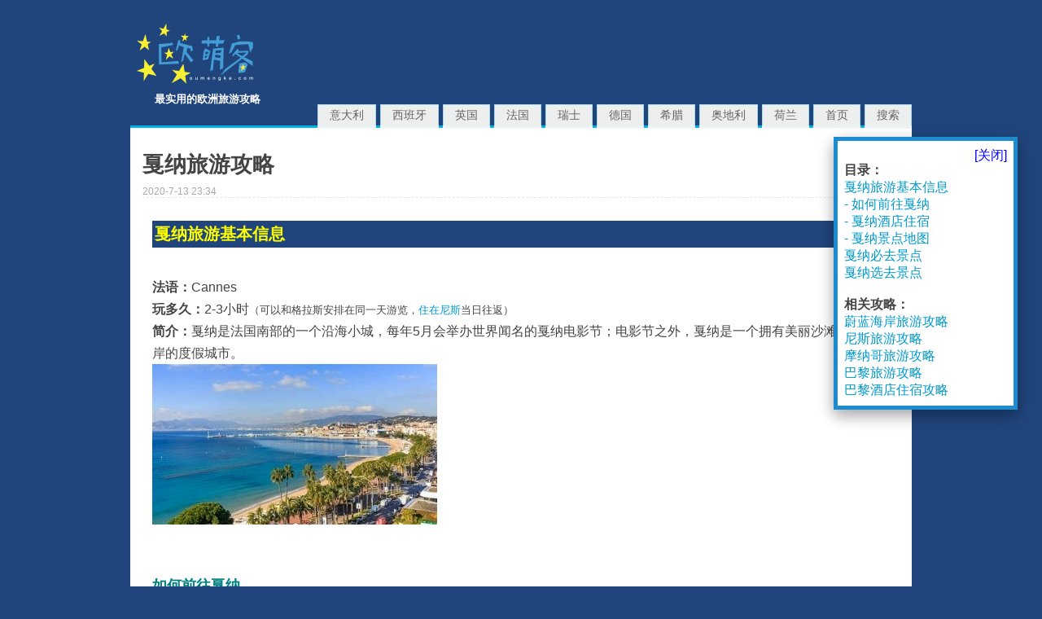

--- FILE ---
content_type: text/html
request_url: https://www.oumengke.com/viewthread.php?tid=159
body_size: 9000
content:
<!DOCTYPE html>
<html>
<head>
<meta name="viewport" content="width=device-width, initial-scale=1" />
<meta http-equiv="Content-Type" content="text/html; charset=utf-8" />
<title>戛纳旅游攻略</title>

<style>
.mo{display:none;}.pc{display:block}#mMenu{display:none;}
*{word-wrap:break-word}body,html{border:0!important}body{background-color:#20457c;text-align:center}body,button,input,select,td,textarea{color:#444;font:12px/1.6em Verdana,Helvetica,Arial,sans-serif}button,input,select{vertical-align:middle}body,dd,dl,fieldset,form,h1,h2,h3,h4,h5,h6,li,p,ul{margin:0;padding:0}h1,h2,h3,h4,h5,h6{font-size:1em}ul li{list-style:none}a{color:#000;text-decoration:none}a:hover{text-decoration:underline}a img{border:none}cite,em,strong,th{text-align:left;font-style:normal}table{border-collapse:collapse;empty-cells:show}#ajaxwaitid{position:absolute;top:0;right:0;z-index:100;display:none;overflow:hidden;width:100px;height:1.6em;background:#d00;color:#fff;line-height:1.6em}.s_clear:after{clear:both;display:block;visibility:hidden;height:0;content:"."}.s_clear{zoom:1}.wrap{margin:0 auto;text-align:left}#wrap{clear:both;padding-bottom:10px;min-height:450px;border:0 solid;background-color:#fff}#nav,.wrap{width:960px}#header{margin-bottom:0px;width:100%;background-color:#20457c}#header .wrap{position:relative;padding:24px 0 22px}#header h2{float:left}#footer{padding:1em 0}#rightinfo{float:left}#footlink{float:right;text-align:right}#footer,#footer a{color:#8691a2}#menu{position:absolute;right:0;bottom:0;height:26px}#menu a{float:left;overflow:hidden;padding:0 14px;height:25px;border:solid #b0e4ef;border-width:1px 1px 0;background:transparent none;color:#666;text-decoration:none;line-height:25px}#menu li.current a{height:26px;border-color:#00b2e8;background-color:#1e4b7e;color:#c3d3e4}.mainbox table{width:100%}.threadfix{padding-bottom:0!important;min-height:300px!important}#editpost,#forumlinks,#newpost,#pmlist,#pmprompt table,#specialpost,.viewthread table{table-layout:fixed}.viewthread td.postauthor,.viewthread td.postcontent{overflow:hidden;padding:0 1px;border:none;vertical-align:top}.viewthread td.postcontent{padding:0 15px}#threadstamp{position:absolute;margin-top:-70px;margin-left:170px}.postmessage{clear:left}.postmessage *{line-height:normal}.postmessage h1,.postmessage h2{margin:8px 0;padding:10px;font-size:1.17em;font-size:16pt}#threadtitle{margin-bottom:8px;border-bottom:1px dashed #e6e7e1}.defaultpost{padding-bottom:1em}.t_msgfont,.t_msgfont td{font-size:15px;line-height:27px}.t_msgfont a{color:#09c}.t_bigfont .t_msgfont *,.t_msgfont *{line-height:normal}.t_attach,.t_attach_img{padding:5px;border:1px solid #e6e7e1;background:#fff;font-size:12px}.t_attach{width:130px}.threadad td.postauthor{padding:0;height:6px;background:#d3e8f2}.adcontent{overflow:hidden;background:#ebf2f8}
 .t_msgfont, .t_msgfont td {font-size: 16px;padding:12px;}
.viewthread td.postcontent {padding:0px 8xpx;}
.viewthread td.postbottom {padding:0px 8px;}
.attachWidth{width:100%;}
.b-lazy {max-width:800px;}
#divLinIndex {background-color:white;padding:8px;width:200px;right:30px;top: 168px;border:5px solid #1c8bd0;z-index: 99999;overflow: auto;max-height:580px;position: fixed;}
#menu li{display:inline;float:left;margin-left:5px;height:30px;background-color:#F8F8F5;opacity:0.95;font-size:14px;filter:alpha(opacity=95);}

@media screen and (max-width:430px) {
.pc{display:none}.mo{display:block}
#mMenu{display:block;width: 95%;position: fixed;bottom: 0;background-color: white;border-top: 2px solid #e3003b;padding:5px;}
#divLinIndex{display:none;}
#header{margin-bottom:0px;z-index:50;top:0;left:0;background-color: #20457C;} 
.viewthread td.postcontent {padding:10px}
.viewthread td.postbottom {padding:0px 10px}
.defaultpost{padding-bottom:0px}
.smile {width:20px}
.t_msgfont, .t_msgfont td {font-size: 17px;padding:0px}
.wrap, #nav {width:100%}
.forumcontrol .modaction {width: 0px}
.forumcontrol td {padding:0px}
.attachWidth{width:100%;height:auto;}
.b-lazy {max-width:100%;height:auto;}
.ukBtn {padding:6px;display: block;text-align: center;width: 60px;height:19px;float:left}
.attachimg {max-width: 100%;height:auto;}
.postactions {border-top: 0px}
.fastreply, .editpost{background:none}
.postact em a {padding: 5px 10px 5px 5px}
.t_msgfontfix {padding: 5px;min-height: 38px}
}
</style>

<script type="text/javascript">var STYLEID = '1', IMGDIR = 'images/default', VERHASH = 'qJ9', charset = 'utf-8', discuz_uid = 0, cookiedomain = '', cookiepath = '/', attackevasive = '0', disallowfloat = 'login|register|sendpm|newthread|reply|viewratings|viewwarning|viewthreadmod|viewvote|tradeorder|activity|debate|nav|usergroups|task', creditnotice = '', gid = parseInt('1'), fid = parseInt('2'), tid = parseInt('159')</script>
 
</head>
<body id="viewthread" onkeydown="if(event.keyCode==27) return false;">
<div id="append_parent"></div><div id="ajaxwaitid"></div>




<div class="mo" style="height:60px">
<div id="header" style="margin-bottom:0px;z-index:50;top:0;left:0;background-color: #20457C">
<div style="margin-top:0px;color:white">	
<div style="background-color:#20457C;">	
<div style="float:left;">
<a href="http://www.oumengke.com"><img src="https://img.oumengke.com/images/default/logo.png" border="0"><br><span style="color:white;font-size: 10pt;"><b>最实用的欧洲旅游攻略</b></span></a>
</div>

</div>
</div>
</div></div>



<div class="pc">
<div id="header">
<div class="wrap s_clear" style="border-bottom:3px solid #00B2E8;">
<h2 style="text-align:right"><a href="index.php" title="欧萌客"><img border="0" src="https://img.oumengke.com/images/default/logo.png"/><br><span style="color:white;font-size:10pt"><b>最实用的欧洲旅游攻略</b></span></a></h2>
<table><tr><td></td>
</tr><tr><td><div id="menu" style="padding-top:18px">
<ul><li><a href="./getGList.php?tid=1001">意大利</a></li>
<li><a href="./getGList.php?tid=2001">西班牙</a></li>
<li><a href="https://www.yinglunka.com" target="_blank">英国</a></li>
<li><a href="./getGList.php?tid=1004">法国</a></li>
<li><a href="./getGList.php?tid=2007">瑞士</a></li>
<li><a href="./getGList.php?tid=1003">德国</a></li>
<li><a href="./getGList.php?tid=2003">希腊</a></li>
<li><a href="./getGList.php?tid=2002">奥地利</a></li>
<li><a href="./getGList.php?tid=2004">荷兰</a></li>
<li><a href="./">首页</a></li><li><a href="https://cse.google.com/cse?cx=46112d31ebb564849">搜索</a></li></ul></div>
</td></tr></table></div>
<div id="myprompt_menu" style="display:none" class="promptmenu">
<div class="promptcontent"><ul class="s_clear"><li style="display:none"><a id="prompt_pm" href="pm.php?filter=newpm" target="_blank">私人消息 (0)</a></li><li style="display:none"><a id="prompt_announcepm" href="pm.php?filter=announcepm" target="_blank">公共消息 (0)</a></li><li style="display:none"><a id="prompt_systempm" href="notice.php?filter=systempm" target="_blank">系统消息 (0)</a></li><li style="display:none"><a id="prompt_friend" href="notice.php?filter=friend" target="_blank">好友消息 (0)</a></li><li style="display:none"><a id="prompt_threads" href="notice.php?filter=threads" target="_blank">帖子消息 (0)</a></li></ul></div></div></div></div>





<script type="text/javascript">zoomstatus = parseInt(0);var imagemaxwidth = '600';var aimgcount = new Array();</script>


<div id="ad_text"></div>
<div id="wrap" class="wrap s_clear threadfix">





<div id="postlist" class="mainbox viewthread"><div id="post_318">﻿<table id="pid318" summary="pid318" cellspacing="0" cellpadding="0">
<tr>

<td class="postcontent" style="width:100%">
<div id="threadstamp"></div>
<div class="defaultpost">
<div id="ad_thread2_0"></div><div id="ad_thread3_0"></div><div id="ad_thread4_0"></div>
<div style="width:100%" class="postmessage firstpost">
<div id="threadtitle">
<h1 style="font-size:20pt;padding:0px;">戛纳旅游攻略</h1>
<p> <em style="color:#aaaaaa">2020-7-13 23:34</em>
</div>
<div class="t_msgfontfix"  >

 
<table cellspacing="0" cellpadding="0"><tr><td class="t_msgfont" style="width:100%" id="postmessage_318"> <a name="info"></a><h2 style="background-color:#20457C;color:yellow;padding:3px;font-size:15pt;width:100%;text-align:left;font-family:'微软雅黑'">戛纳旅游基本信息</h2><br />
<strong>法语：</strong>Cannes<br />
<strong>玩多久：</strong>2-3小时<font size="2">（可以和格拉斯安排在同一天游览，<a href="https://www.booking.com/city/fr/nice.zh-cn.html?aid=357690&amp;label=CannesTop" target="_blank">住在尼斯</a>当日往返）</font><br />
<strong>简介：</strong>戛纳是法国南部的一个沿海小城，每年5月会举办世界闻名的戛纳电影节；电影节之外，戛纳是一个拥有美丽沙滩、悠闲海岸的度假城市。<br />


<span style="position: absolute; display: none" id="attach_3748" onmouseover="showMenu({'ctrlid':this.id,'pos':'13'})"></span>



       

   <img class="b-lazy" width="350" height="197"  src="[data-uri]" data-src="https://img.oumengke.com/attachments//month_2_2007/200714115287b6b7afec432209.jpg" />
  

  


<br />
<br />
 <a name="howtoget"></a><br />
<strong><font size="4"><font color="Teal">如何前往戛纳</font></font></strong><br />


<span style="position: absolute; display: none" id="attach_3750" onmouseover="showMenu({'ctrlid':this.id,'pos':'13'})"></span>



       

   <img class="b-lazy" width="340" height="213"  src="[data-uri]" data-src="https://img.oumengke.com/attachments//month_2_2007/2007141514d062aca2f02fb322.jpg" />
  

  


<br />
<font size="2">---------- 从尼斯出发 ----------</font><br />
- 乘坐火车前往戛纳最方便，车程35分钟，车票€6<br />
<br />
<font size="2">---------- 从尼斯机场出发 ----------</font><br />
- 210路公交连接尼斯机场与戛纳，车程45分钟，时刻表参考<a href="https://www.niceairportxpress.com/en/timetable/2/aller" target="_blank">这里</a> <br />
- 票价成人单程€22，成人往返€33，26岁以下单程€16.5，12岁以下有折扣，4岁以下免费<br />
<br />
<br />
 <a name="hotel"></a><br />
<strong><font size="4"><font color="Teal">戛纳酒店住宿推荐</font></font></strong><br />
- 可以选择住火车站附近，或者住在海边，火车站距离海边步行10分钟<br />
- 火车站周边酒店更便宜一些，海边多为5星海景酒店<br />
- 5月电影节期间酒店会很贵，并且很难定<br />
<br />
<font size="2">---------- 火车站周边酒店推荐 ----------<br />
<a href="https://www.booking.com/hotel/fr/okko-cannes-centre.zh-cn.html?aid=357690&amp;label=CannesTop" target="_blank">Okko Hotels Cannes Centre</a>（4星，评分8.9分，评价人数1700+）<br />
<a href="https://www.booking.com/hotel/fr/lesterel.zh-cn.html?aid=357690&amp;label=CannesTop" target="_blank">L'Esterel</a>（2星，评分8.6分，评价人数1700+）<br />
<br />
---------- 海边酒店推荐 ----------<br />
<a href="https://www.booking.com/hotel/fr/martinez.zh-cn.html?aid=357690&amp;label=CannesTop" target="_blank">Hotel Martinez - in the Unbound Collection by Hyatt</a>（5星，评分9.1分，评价人数1300+）<br />
<a href="https://www.booking.com/hotel/fr/majestic-barriere.zh-cn.html?aid=357690&amp;label=CannesTop" target="_blank">Hôtel Barrière Le Majestic Cannes</a>（5星，评分9.0分，评价人数1300+）<br />
<a href="https://www.booking.com/district/fr/cannes/cannes-citycentre.zh-cn.html?aid=357690&amp;label=CannesTop" target="_blank">&gt;&gt;&gt; 查询更多戛纳酒店</a></font><br />
<br />
 <a name="map"></a><br />
<strong><font size="4"><font color="Teal">戛纳景点地图</font></font></strong><br />


<span style="position: absolute; display: none" id="attach_3749" onmouseover="showMenu({'ctrlid':this.id,'pos':'13'})"></span>



       

   <img class="b-lazy" width="528" height="433"  src="[data-uri]" data-src="https://img.oumengke.com/attachments//month_2_2007/2007141152f3b002f13e6e6067.jpg" />
  

  


<br />
<br />
<br />
 <a name="highlights"></a><br />
<h2 style="background-color:#20457C;color:yellow;padding:3px;font-size:15pt;width:100%;text-align:left;font-family:'微软雅黑'">戛纳必去景点</h2><br />
<strong><font size="4"><font color="Teal">戛纳影节宫</font></font></strong><br />
<strong>法语：</strong>Palais des Festivals et des Congrès<br />
<strong>简介：</strong>也被翻译作电影宫或节庆宫，是戛纳电影节的主会场；内部不对外开放，可以在门口看一下星光大道的明星手印。<br />


<span style="position: absolute; display: none" id="attach_3734" onmouseover="showMenu({'ctrlid':this.id,'pos':'13'})"></span>



       

   <img class="b-lazy" width="550" height="309"  src="[data-uri]" data-src="https://img.oumengke.com/attachments//month_2_2007/2007132333278c777bd7e715d4.jpg" />
  

  


<br />
<font size="2">影节宫前有印着著名导演、演员等电影从业者手印的地砖，被称作戛纳的星光大道，下图为王家卫的手印</font><br />


<span style="position: absolute; display: none" id="attach_3733" onmouseover="showMenu({'ctrlid':this.id,'pos':'13'})"></span>



       

   <img class="b-lazy" width="350" height="197"  src="[data-uri]" data-src="https://img.oumengke.com/attachments//month_2_2007/20071323335c4e8ad9eddee9d0.jpg" />
  

  


<br />
<br />
<br />
<strong><font size="4"><font color="Teal">十字大道</font></font></strong><br />
<strong>法语：</strong>Boulevard de la Croisette<br />
<strong>简介：</strong>十字大道是戛纳市中心沿海的主道路，西起影节宫，长大约2km，沿线是高级餐厅、酒店和商店。<br />


<span style="position: absolute; display: none" id="attach_3737" onmouseover="showMenu({'ctrlid':this.id,'pos':'13'})"></span>



       

   <img class="b-lazy" width="550" height="309"  src="[data-uri]" data-src="https://img.oumengke.com/attachments//month_2_2007/20071323346b89f6295d9615ad.jpg" />
  

  


<br />
<br />
<br />
<strong><font size="4"><font color="Teal">克鲁瓦赛特海滩</font></font></strong><br />
<strong>法语：</strong>Croisette Beach Cannes<br />
<strong>简介：</strong>克鲁瓦赛特海滩是戛纳市中心的主海滩。<br />


<span style="position: absolute; display: none" id="attach_3732" onmouseover="showMenu({'ctrlid':this.id,'pos':'13'})"></span>



       

   <img class="b-lazy" width="550" height="310"  src="[data-uri]" data-src="https://img.oumengke.com/attachments//month_2_2007/2007132333d788f4b9d1885f13.jpg" />
  

  


<br />
<br />
<br />
<strong><font size="4"><font color="Teal">戛纳老港</font></font></strong><br />
<strong>法语：</strong>Vieux Port de Cannes<br />
<strong>简介：</strong>戛纳老港位于影节宫的西侧、老城区山脚下，这里曾经是渔港，现在停靠的主要是富豪的游艇。<br />


<span style="position: absolute; display: none" id="attach_3736" onmouseover="showMenu({'ctrlid':this.id,'pos':'13'})"></span>



       

   <img class="b-lazy" width="550" height="309"  src="[data-uri]" data-src="https://img.oumengke.com/attachments//month_2_2007/2007132333adeb221b9e7974ab.jpg" />
  

  


<br />
<br />
<br />
<strong><font size="4"><font color="Teal">戛纳老城</font></font></strong><br />
<strong>法语：</strong>Le Suquet<br />
<strong>简介：</strong>旧港西侧的小片高地是戛纳老城区，两座塔楼一座属于博物馆Musée de la Castre，另一座属于埃斯佩兰斯圣母堂，教堂旁边有一小块可以俯瞰老港的观景台。从老港步行至观景台大约要10-15分钟，途中还可以欣赏一下老城的街巷。<br />


<span style="position: absolute; display: none" id="attach_3740" onmouseover="showMenu({'ctrlid':this.id,'pos':'13'})"></span>



       

   <img class="b-lazy" width="550" height="239"  src="[data-uri]" data-src="https://img.oumengke.com/attachments//month_2_2007/20071409504686c01b471f00c3.jpg" />
  

  


<br />
<font size="2">位于埃斯佩兰斯圣母堂旁边的观景台</font><br />


<span style="position: absolute; display: none" id="attach_3742" onmouseover="showMenu({'ctrlid':this.id,'pos':'13'})"></span>



       

   <img class="b-lazy" width="550" height="309"  src="[data-uri]" data-src="https://img.oumengke.com/attachments//month_2_2007/200714095028dad4fd9e76f040.jpg" />
  

  


<br />


<span style="position: absolute; display: none" id="attach_3738" onmouseover="showMenu({'ctrlid':this.id,'pos':'13'})"></span>



       

   <img class="b-lazy" width="550" height="309"  src="[data-uri]" data-src="https://img.oumengke.com/attachments//month_2_2007/20071409505075db9dd098f6b9.jpg" />
  

  


<br />
<font size="2">俯瞰老港景色</font><br />


<span style="position: absolute; display: none" id="attach_3743" onmouseover="showMenu({'ctrlid':this.id,'pos':'13'})"></span>



       

   <img class="b-lazy" width="550" height="309"  src="[data-uri]" data-src="https://img.oumengke.com/attachments//month_2_2007/200714095062599af27e9e1e88.jpg" />
  

  


<br />
<font size="2">戛纳老城街景</font><br />


<span style="position: absolute; display: none" id="attach_3739" onmouseover="showMenu({'ctrlid':this.id,'pos':'13'})"></span>



       

   <img class="b-lazy" width="550" height="309"  src="[data-uri]" data-src="https://img.oumengke.com/attachments//month_2_2007/2007140950acc48ddae5db2353.jpg" />
  

  


<br />
<font size="2">埃斯佩兰斯圣母堂</font><br />


<span style="position: absolute; display: none" id="attach_3741" onmouseover="showMenu({'ctrlid':this.id,'pos':'13'})"></span>



       

   <img class="b-lazy" width="550" height="309"  src="[data-uri]" data-src="https://img.oumengke.com/attachments//month_2_2007/20071409509b5de2b0e55aab7b.jpg" />
  

  


<br />
<br />
<br />
 <a name="second"></a><br />
<h2 style="background-color:#20457C;color:yellow;padding:3px;font-size:15pt;width:100%;text-align:left;font-family:'微软雅黑'">戛纳选去景点</h2><br />
<strong><font size="4"><font color="Teal">圣玛格丽特岛</font></font></strong><br />
<strong>法语：</strong>L'île Sainte-Marguerite<br />
<strong>简介：</strong>莱兰群岛位于戛纳附近海域，其中最大的岛是圣玛格丽特岛，岛上有城堡监狱，17世纪铁面人的传说便是在这里上演的。<br />
<strong>交通：</strong>从戛纳老港出发，乘船15分钟，成人船票往返€14-16<font size="1">（参考船公司官网 - <a href="http://www.trans-cote-azur.co.uk" target="_blank">TransCoteAzur</a>、<a href="http://www.riviera-lines.com/en/" target="_blank">RivieraLines</a>、<a href="https://www.horizon-lerins.com" target="_blank">HorizonLerins</a>）</font><br />


<span style="position: absolute; display: none" id="attach_3747" onmouseover="showMenu({'ctrlid':this.id,'pos':'13'})"></span>



       

   <img class="b-lazy" width="219" height="228"  src="[data-uri]" data-src="https://img.oumengke.com/attachments//month_2_2007/2007141128e0dbd30442be9887.jpg" />
  

  


<br />
<font size="2">近处的大岛是圣玛格丽特岛，更远一点的小岛是圣奥诺拉岛</font><br />


<span style="position: absolute; display: none" id="attach_3746" onmouseover="showMenu({'ctrlid':this.id,'pos':'13'})"></span>



       

   <img class="b-lazy" width="550" height="309"  src="[data-uri]" data-src="https://img.oumengke.com/attachments//month_2_2007/200714112342af03713f3e16f8.jpg" />
  

  


<br />
<font size="2">圣玛格丽特岛上的城堡监狱</font><br />


<span style="position: absolute; display: none" id="attach_3745" onmouseover="showMenu({'ctrlid':this.id,'pos':'13'})"></span>



       

   <img class="b-lazy" width="550" height="309"  src="[data-uri]" data-src="https://img.oumengke.com/attachments//month_2_2007/2007141123dd25ce57855adbc0.jpg" />
  

  


<br />
<font size="2">圣玛格丽特岛更吸引人的应该是优质的海水，很多度假的人前来这里游泳</font><br />


<span style="position: absolute; display: none" id="attach_3744" onmouseover="showMenu({'ctrlid':this.id,'pos':'13'})"></span>



       

   <img class="b-lazy" width="550" height="309"  src="[data-uri]" data-src="https://img.oumengke.com/attachments//month_2_2007/200714112396b0e8716a61c86b.jpg" />
  

  


<br />
<br />
<br />
~ End ~<br />
感谢阅读~祝大家玩的开心！<br />
 (๑ↀᆺↀ๑)✧<br />
<br />
<a href="https://forms.gle/XMxVggaAEcgGDECF8" target="_blank">点击写一句吐槽/建议</a>帮助我们越做越好！<br />
<br />
<script>function closeLinIndex(){document.getElementById('divLinIndex').style.display = "none";}</script><script>function removeTarget(){var links=document.getElementById('divLinIndex').childNodes;for (i = 0, length= links.length; i<length; i++){links[i].name != 'ljj'&&links[i].target == '_blank' && links[i].removeAttribute('target');}}</script><div id="divLinIndex" style="box-shadow:0 8px 16px 0 rgba(0,0,0,0.2), 0 6px 20px 0 rgba(0,0,0,0.19);"><div><a href="javascript:closeLinIndex();" style="float:right;color:blue">[关闭]</a></div><br />
<strong>目录：</strong><br />
<a href="https://www.oumengke.com/viewthread.php?tid=159#info" target="_blank">戛纳旅游基本信息</a><br />
<a href="https://www.oumengke.com/viewthread.php?tid=159#howtoget" target="_blank">- 如何前往戛纳</a><br />
<a href="https://www.oumengke.com/viewthread.php?tid=159#hotel" target="_blank">- 戛纳酒店住宿</a><br />
<a href="https://www.oumengke.com/viewthread.php?tid=159#map" target="_blank">- 戛纳景点地图</a><br />
<a href="https://www.oumengke.com/viewthread.php?tid=159#highlights" target="_blank">戛纳必去景点</a><br />
<a href="https://www.oumengke.com/viewthread.php?tid=159#second" target="_blank">戛纳选去景点</a><br />
<br />
<strong>相关攻略：</strong><br />
<a href="https://www.oumengke.com/viewthread.php?tid=162" target="_blank">蔚蓝海岸旅游攻略</a><br />
<a href="https://www.oumengke.com/viewthread.php?tid=148" target="_blank">尼斯旅游攻略</a><br />
<a href="https://www.oumengke.com/viewthread.php?tid=149" target="_blank">摩纳哥旅游攻略</a><br />
<a href="https://www.oumengke.com/viewthread.php?tid=137" target="_blank">巴黎旅游攻略</a><br />
<a href="https://www.oumengke.com/viewthread.php?tid=107" target="_blank">巴黎酒店住宿攻略</a><br />
</div><script>removeTarget();</script></td></tr></table>


</div>

<div id="post_rate_div_318"></div>
<div class="useraction">


</div>
</div>

</div>
</td></tr>

<tr class="threadad">
<td class="postauthor"></td>
<td class="adcontent">
    <div style="padding:3px"></div>
</td></tr>

</table>
<script type="text/javascript" reload="1">aimgcount[318] = [3732,3733,3734,3736,3737,3738,3739,3740,3741,3742,3743,3744,3745,3746,3747,3748,3749,3750];attachimgshow(318);</script>
</div></div>

<div id="postlistreply" class="mainbox viewthread"><div id="post_new" class="viewthread_table" style="display: none"></div></div>

<form method="post" name="modactions" id="modactions">
<input type="hidden" name="formhash" value="fedbac2c" />
<input type="hidden" name="optgroup" />
<input type="hidden" name="operation" />
<input type="hidden" name="listextra" value="" />
</form>









<script>  (function(p,m){"function"===typeof define&&define.amd?define(m):"object"===typeof exports?module.exports=m():p.Blazy=m()})(this,function(){function p(b){var c=b._util;c.elements=B(b.options.selector);c.count=c.elements.length;c.destroyed&&(c.destroyed=!1,b.options.container&&k(b.options.container,function(a){n(a,"scroll",c.validateT)}),n(window,"resize",c.save_viewportOffsetT),n(window,"resize",c.validateT),n(window,"scroll",c.validateT));m(b)}function m(b){for(var c=b._util,a=0;a<c.count;a++){var d=c.elements[a],f=d.getBoundingClientRect();if(f.right>=e.left&&f.bottom>=e.top&&f.left<=e.right&&f.top<=e.bottom||q(d,b.options.successClass))b.load(d),c.elements.splice(a,1),c.count--,a--}0===c.count&&b.destroy()}function x(b,c,a){if(!q(b,a.successClass)&&(c||a.loadInvisible||0<b.offsetWidth&&0<b.offsetHeight))if(c=b.getAttribute(r)||b.getAttribute(a.src)){c=c.split(a.separator);var d=c[y&&1<c.length?1:0],f="img"===b.nodeName.toLowerCase();if(f||void 0===b.src){var l=new Image,u=function(){a.error&&a.error(b,"invalid");t(b,a.errorClass);g(l,"error",u);g(l,"load",h)},h=function(){if(f){b.src=d;v(b,"srcset",a.srcset);var c=b.parentNode;c&&"picture"===c.nodeName.toLowerCase()&&k(c.getElementsByTagName("source"),function(b){v(b,"srcset",a.srcset)})}else b.style.backgroundImage='url("'+d+'")';w(b,a);g(l,"load",h);g(l,"error",u)};n(l,"error",u);n(l,"load",h);l.src=d}else b.src=d,w(b,a)}else"video"===b.nodeName.toLowerCase()?(k(b.getElementsByTagName("source"),function(b){v(b,"src",a.src)}),b.load(),w(b,a)):(a.error&&a.error(b,"missing"),t(b,a.errorClass))}function w(b,c){t(b,c.successClass);c.success&&c.success(b);b.removeAttribute(c.src);k(c.breakpoints,function(a){b.removeAttribute(a.src)})}function v(b,c,a){var d=b.getAttribute(a);d&&(b[c]=d,b.removeAttribute(a))}function q(b,c){return-1!==(" "+b.className+" ").indexOf(" "+c+" ")}function t(b,c){q(b,c)||(b.className+=" "+c)}function B(b){var c=[];b=document.querySelectorAll(b);for(var a=b.length;a--;c.unshift(b[a]));return c}function z(b){e.bottom=(window.innerHeight||document.documentElement.clientHeight)+b;e.right=(window.innerWidth||document.documentElement.clientWidth)+b}function n(b,c,a){b.attachEvent?b.attachEvent&&b.attachEvent("on"+c,a):b.addEventListener(c,a,!1)}function g(b,c,a){b.detachEvent?b.detachEvent&&b.detachEvent("on"+c,a):b.removeEventListener(c,a,!1)}function k(b,c){if(b&&c)for(var a=b.length,d=0;d<a&&!1!==c(b[d],d);d++);}function A(b,c,a){var d=0;return function(){var f=+new Date;f-d<c||(d=f,b.apply(a,arguments))}}var r,e,y;return function(b){if(!document.querySelectorAll){var c=document.createStyleSheet();document.querySelectorAll=function(a,b,d,h,e){e=document.all;b=[];a=a.replace(/\[for\b/gi,"[htmlFor").split(",");for(d=a.length;d--;){c.addRule(a[d],"k:v");for(h=e.length;h--;)e[h].currentStyle.k&&b.push(e[h]);c.removeRule(0)}return b}}var a=this,d=a._util={};d.elements=[];d.destroyed=!0;a.options=b||{};a.options.error=a.options.error||!1;a.options.offset=a.options.offset||100;a.options.success=a.options.success||!1;a.options.selector=a.options.selector||".b-lazy";a.options.separator=a.options.separator||"|";a.options.container=a.options.container?document.querySelectorAll(a.options.container):!1;a.options.errorClass=a.options.errorClass||"b-error";a.options.breakpoints=a.options.breakpoints||!1;a.options.loadInvisible=a.options.loadInvisible||!1;a.options.successClass=a.options.successClass||"b-loaded";a.options.validateDelay=a.options.validateDelay||25;a.options.save_viewportOffsetDelay=a.options.save_viewportOffsetDelay||50;a.options.srcset=a.options.srcset||"data-srcset";a.options.src=r=a.options.src||"data-src";y=1<window.devicePixelRatio;e={};e.top=0-a.options.offset;e.left=0-a.options.offset;a.revalidate=function(){p(this)};a.load=function(a,b){var c=this.options;void 0===a.length?x(a,b,c):k(a,function(a){x(a,b,c)})};a.destroy=function(){var a=this._util;this.options.container&&k(this.options.container,function(b){g(b,"scroll",a.validateT)});g(window,"scroll",a.validateT);g(window,"resize",a.validateT);g(window,"resize",a.save_viewportOffsetT);a.count=0;a.elements.length=0;a.destroyed=!0};d.validateT=A(function(){m(a)},a.options.validateDelay,a);d.save_viewportOffsetT=A(function(){z(a.options.offset)},a.options.save_viewportOffsetDelay,a);z(a.options.offset);k(a.options.breakpoints,function(a){if(a.width>=window.screen.width)return r=a.src,!1});setTimeout(function(){p(a)})}});</script>
<script>;(function() {var bLazy = new Blazy();})();</script>
<script src="https://www.googletagmanager.com/gtag/js?id=UA-151947524-1" type="text/javascript"></script>
<script>window.dataLayer = window.dataLayer || [];
function gtag(){dataLayer.push(arguments);}
gtag('js', new Date());gtag('config', 'UA-151947524-1');</script>﻿</div><div id="footer">


<div style="color:white;font:12px/1.62 Helvetica,Arial,sans-serif;padding-top:10px;"> &copy; oumengke.com, all rights reserved </div><div class="wrap s_clear">		<div id="footlink">			<p>								
			</p>				</div>		<div id="rightinfo">				</div></div></div></body></html>